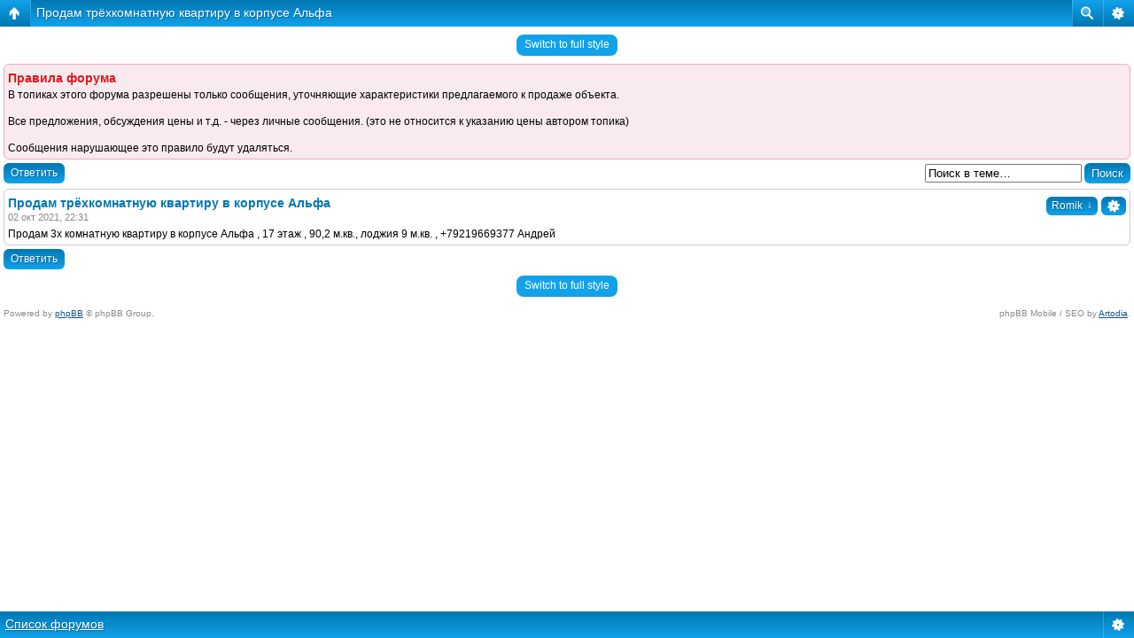

--- FILE ---
content_type: text/html; charset=UTF-8
request_url: http://yit-a.ru/viewtopic.php?f=41&p=79868&sid=de016880b2ff47eaf73dc8f6238ef4e6
body_size: 4064
content:
<!DOCTYPE html PUBLIC "-//W3C//DTD XHTML 1.0 Strict//EN" "http://www.w3.org/TR/xhtml1/DTD/xhtml1-strict.dtd">
<html xmlns="http://www.w3.org/1999/xhtml" dir="ltr" lang="ru" xml:lang="ru">
<head>
<link rel="icon" href="/favicon.ico" type="image/x-icon">
<link rel="shortcut icon" href="/favicon.ico" type="image/x-icon">
<meta http-equiv="content-type" content="text/html; charset=UTF-8" />
<meta http-equiv="content-style-type" content="text/css" />
<meta http-equiv="content-language" content="ru" />
<meta http-equiv="imagetoolbar" content="no" />
<meta name="resource-type" content="document" />
<meta name="distribution" content="global" />
<meta name="copyright" content="2000, 2002, 2005, 2007 phpBB Group" />
<meta name="keywords" content="" />
<meta name="description" content="" />
<script type="text/javascript"> var phpBBMobileStyle = false, phpBBMobileVar = 'mobile'; </script><script type="text/javascript" src="./styles/art_mobile/template/detect.js?t=1351022184"></script>
<title>Форум дольщиков и жильцов ЮИТ-Атмосфера &bull; Просмотр темы - Продам трёхкомнатную квартиру в корпусе Альфа</title>

<!--
	phpBB style name: prosilver
	Based on style:   prosilver (this is the default phpBB3 style)
	Original author:  Tom Beddard ( http://www.subBlue.com/ )
	Modified by:
-->

<script type="text/javascript">
// <![CDATA[
	var jump_page = 'Введите номер страницы, на которую хотите перейти:';
	var on_page = '1';
	var per_page = '';
	var base_url = '';
	var style_cookie = 'phpBBstyle';
	var style_cookie_settings = '; path=/; domain=.yit-a.ru';
	var onload_functions = new Array();
	var onunload_functions = new Array();

	

	/**
	* Find a member
	*/
	function find_username(url)
	{
		popup(url, 760, 570, '_usersearch');
		return false;
	}

	/**
	* New function for handling multiple calls to window.onload and window.unload by pentapenguin
	*/
	window.onload = function()
	{
		for (var i = 0; i < onload_functions.length; i++)
		{
			eval(onload_functions[i]);
		}
	};

	window.onunload = function()
	{
		for (var i = 0; i < onunload_functions.length; i++)
		{
			eval(onunload_functions[i]);
		}
	};

// ]]>
</script>
<script type="text/javascript" src="./styles/prosilver/template/styleswitcher.js"></script>
<script type="text/javascript" src="./styles/prosilver/template/forum_fn.js"></script>

<link href="./styles/prosilver/theme/print.css" rel="stylesheet" type="text/css" media="print" title="printonly" />
<link href="./style.php?id=1&amp;lang=ru&amp;sid=7d21956eb56f3d889d1b78a2f4bd78c4" rel="stylesheet" type="text/css" media="screen, projection" />

<link href="./styles/prosilver/theme/normal.css" rel="stylesheet" type="text/css" title="A" />
<link href="./styles/prosilver/theme/medium.css" rel="alternate stylesheet" type="text/css" title="A+" />
<link href="./styles/prosilver/theme/large.css" rel="alternate stylesheet" type="text/css" title="A++" />



</head>

<body id="phpbb" class="section-viewtopic ltr">

<div id="wrap">
	<a id="top" name="top" accesskey="t"></a>
	<div id="page-header">
		<div class="headerbar">
			<div class="inner"><span class="corners-top"><span></span></span>

			<div id="site-description" style="width:80%">
				
				<a href="./index.php?sid=7d21956eb56f3d889d1b78a2f4bd78c4" title="Список форумов" id="logo"><script src="logo_image.js"></script></a>
				<h1>Форум дольщиков и жильцов ЮИТ-Атмосфера</h1>
				<p></p>
				<p style="display: none;"><a href="#start_here">Пропустить</a></p>
				
			</div>

		
			<div id="search-box">
				<form action="./search.php?sid=7d21956eb56f3d889d1b78a2f4bd78c4" method="post" id="search">
				<fieldset>
					<input name="keywords" id="keywords" type="text" maxlength="128" title="Ключевые слова" class="inputbox search" value="Поиск…" onclick="if(this.value=='Поиск…')this.value='';" onblur="if(this.value=='')this.value='Поиск…';" />
					<input class="button2" value="Поиск" type="submit" /><br />
					<a href="./search.php?sid=7d21956eb56f3d889d1b78a2f4bd78c4" title="Параметры расширенного поиска">Расширенный поиск</a> <input type="hidden" name="sid" value="7d21956eb56f3d889d1b78a2f4bd78c4" />

				</fieldset>
				</form>
			</div>
		

			<span class="corners-bottom"><span></span></span></div>
		</div>

		<div class="navbar">
			<div class="inner"><span class="corners-top"><span></span></span>

			<ul class="linklist navlinks">
				<li class="icon-home"><a href="./index.php?sid=7d21956eb56f3d889d1b78a2f4bd78c4" accesskey="h">Список форумов</a>  <strong>&#8249;</strong> <a href="./viewforum.php?f=1&amp;sid=7d21956eb56f3d889d1b78a2f4bd78c4">Форум</a> <strong>&#8249;</strong> <a href="./viewforum.php?f=41&amp;sid=7d21956eb56f3d889d1b78a2f4bd78c4">Куплю/Продам/Отдам/Ищу</a> &nbsp; &nbsp; <a href="./search.php?search_id=active_topics&amp;sid=7d21956eb56f3d889d1b78a2f4bd78c4"><b>Активные темы</b></a></li>

				<li class="rightside"><a href="#" onclick="fontsizeup(); return false;" onkeypress="fontsizeup(); return false;" class="fontsize" title="Изменить размер шрифта">Изменить размер шрифта</a></li>

				<li class="rightside"><a href="./viewtopic.php?f=41&amp;t=15092&amp;sid=7d21956eb56f3d889d1b78a2f4bd78c4&amp;view=print" title="Версия для печати" accesskey="p" class="print">Версия для печати</a></li>
			</ul>

			

			<ul class="linklist rightside">
				<li class="icon-faq"><a href="./faq.php?sid=7d21956eb56f3d889d1b78a2f4bd78c4" title="Часто задаваемые вопросы">FAQ</a></li>
				<li class="icon-register"><a href="./ucp.php?mode=register&amp;sid=7d21956eb56f3d889d1b78a2f4bd78c4">Регистрация</a></li>
					<li class="icon-logout"><a href="./ucp.php?mode=login&amp;sid=7d21956eb56f3d889d1b78a2f4bd78c4" title="Вход" accesskey="l">Вход</a></li>
				
			</ul>

			<span class="corners-bottom"><span></span></span></div>
		</div>

	</div>

	<a name="start_here"></a>
	<div id="page-body">
		
<h2><a href="./viewtopic.php?f=41&amp;t=15092&amp;sid=7d21956eb56f3d889d1b78a2f4bd78c4">Продам трёхкомнатную квартиру в корпусе Альфа</a></h2>
<!-- NOTE: remove the style="display: none" when you want to have the forum description on the topic body --><div style="display: none !important;">Предложения по продаже квартир, паркингов, остатков строй-материалов, и т.д. и т.п. .. вобщем всего<br /></div>
	<div class="rules">
		<div class="inner"><span class="corners-top"><span></span></span>

		
			<strong>Правила форума</strong><br />
			В топиках этого форума разрешены только сообщения, уточняющие характеристики предлагаемого к продаже объекта.<br /><br />Все предложения, обсуждения цены и т.д. - через личные сообщения. (это не относится к указанию цены автором топика)<br /><br />Сообщения нарушающее это правило будут удаляться.
		

		<span class="corners-bottom"><span></span></span></div>
	</div>


<div class="topic-actions">

	<div class="buttons">
	
		<div class="reply-icon"><a href="./posting.php?mode=reply&amp;f=41&amp;t=15092&amp;sid=7d21956eb56f3d889d1b78a2f4bd78c4" title="Ответить"><span></span>Ответить</a></div>
	
	</div>

	
		<div class="search-box">
			<form method="get" id="topic-search" action="./search.php?sid=7d21956eb56f3d889d1b78a2f4bd78c4">
			<fieldset>
				<input class="inputbox search tiny"  type="text" name="keywords" id="search_keywords" size="20" value="Поиск в теме…" onclick="if(this.value=='Поиск в теме…')this.value='';" onblur="if(this.value=='')this.value='Поиск в теме…';" />
				<input class="button2" type="submit" value="Поиск" />
				<input type="hidden" name="t" value="15092" />
<input type="hidden" name="sf" value="msgonly" />
<input type="hidden" name="sid" value="7d21956eb56f3d889d1b78a2f4bd78c4" />

			</fieldset>
			</form>
		</div>
	
		<div class="pagination">
			1 сообщение
			 &bull; Страница <strong>1</strong> из <strong>1</strong>
		</div>
	

</div>
<div class="clear"></div>


	<div id="p79868" class="post bg2">
		<div class="inner"><span class="corners-top"><span></span></span>

		<div class="postbody">
			
				<ul class="profile-icons">
					<li class="quote-icon"><a href="./posting.php?mode=quote&amp;f=41&amp;p=79868&amp;sid=7d21956eb56f3d889d1b78a2f4bd78c4" title="Ответить с цитатой"><span>Ответить с цитатой</span></a></li>
				</ul>
			

			<h3 class="first"><a href="#p79868">Продам трёхкомнатную квартиру в корпусе Альфа</a></h3>
			<p class="author"><a href="./viewtopic.php?p=79868&amp;sid=7d21956eb56f3d889d1b78a2f4bd78c4#p79868"><img src="./styles/prosilver/imageset/icon_post_target.gif" width="11" height="9" alt="Сообщение" title="Сообщение" /></a> <strong><a href="./memberlist.php?mode=viewprofile&amp;u=6038&amp;sid=7d21956eb56f3d889d1b78a2f4bd78c4">Romik</a></strong> &raquo; 02 окт 2021, 22:31 </p>

			

			<div class="content">Продам 3х комнатную квартиру в корпусе Альфа , 17 этаж , 90,2 м.кв., лоджия 9 м.кв. , +79219669377 Андрей</div>

			

		</div>

		
			<dl class="postprofile" id="profile79868">
			<dt>
				<a href="./memberlist.php?mode=viewprofile&amp;u=6038&amp;sid=7d21956eb56f3d889d1b78a2f4bd78c4">Romik</a>
			</dt>

			

		<dd>&nbsp;</dd>

		<dd><strong>Сообщения:</strong> 2</dd><dd><strong>Зарегистрирован:</strong> 01 окт 2018, 17:47</dd>
			<dd><strong>Корпус:</strong> Альфа</dd>
		
			<dd><strong>Этаж:</strong> 17</dd>
		
			<dd><strong>Подъезд:</strong> 0</dd>
		

		</dl>
	

		<div class="back2top"><a href="#wrap" class="top" title="Вернуться к началу">Вернуться к началу</a></div>

		<span class="corners-bottom"><span></span></span></div>
	</div>

	<hr class="divider" />


<div class="topic-actions">
	<div class="buttons">
	
		<div class="reply-icon"><a href="./posting.php?mode=reply&amp;f=41&amp;t=15092&amp;sid=7d21956eb56f3d889d1b78a2f4bd78c4" title="Ответить"><span></span>Ответить</a></div>
	
	</div>

	
		<div class="pagination">
			1 сообщение
			 &bull; Страница <strong>1</strong> из <strong>1</strong>
		</div>
	
</div>


	<p></p><p><a href="./viewforum.php?f=41&amp;sid=7d21956eb56f3d889d1b78a2f4bd78c4" class="left-box left" accesskey="r">Вернуться в Куплю/Продам/Отдам/Ищу</a></p>

	<br /><br />

	<h3>Кто сейчас на конференции</h3>
	<p>Сейчас этот форум просматривают: нет зарегистрированных пользователей и гости: 1</p>
<div class="mobile-style-switch mobile-style-switch-footer" style="padding: 5px; text-align: center;"><a href="./viewtopic.php?f=41&amp;t=15092&amp;sid=7d21956eb56f3d889d1b78a2f4bd78c4&amp;mobile=mobile">Switch to mobile style</a></div></div>

<div id="page-footer">

	<div class="navbar">
		<div class="inner"><span class="corners-top"><span></span></span>

		<ul class="linklist">
			<li class="icon-home"><a href="./index.php?sid=7d21956eb56f3d889d1b78a2f4bd78c4">Список форумов</a></li>
				
			<li class="rightside"><a href="./memberlist.php?mode=leaders&amp;sid=7d21956eb56f3d889d1b78a2f4bd78c4">Наша команда</a> &bull; <a href="./ucp.php?mode=delete_cookies&amp;sid=7d21956eb56f3d889d1b78a2f4bd78c4">Удалить cookies конференции</a> &bull; Часовой пояс: UTC + 3 часа </li>
		</ul>

		<span class="corners-bottom"><span></span></span></div>
	</div>

	<div class="copyright">Создано на основе <a href="https://www.phpbb.com/">phpBB</a>&reg; Forum Software &copy; phpBB Group
		<br /><a href='http://www.phpbbguru.net/'>Русская поддержка phpBB</a>
	</div>
</div>

</div>

<div>
	<a id="bottom" name="bottom" accesskey="z"></a>
	<img src="./cron.php?cron_type=tidy_cache&amp;sid=7d21956eb56f3d889d1b78a2f4bd78c4" width="1" height="1" alt="cron" />
</div>

</body>
</html>

--- FILE ---
content_type: text/html; charset=UTF-8
request_url: http://yit-a.ru/viewtopic.php?f=41&p=79868&sid=de016880b2ff47eaf73dc8f6238ef4e6&mobile=on
body_size: 2564
content:
<!DOCTYPE html>
<html dir="ltr" lang="ru" xml:lang="ru" class="nojs">
<head>
<meta http-equiv="content-type" content="text/html; charset=UTF-8" />
<meta name="viewport" content="width=device-width, initial-scale=1.0"/> 

<title>Форум дольщиков и жильцов ЮИТ-Атмосфера &bull; Просмотр темы - Продам трёхкомнатную квартиру в корпусе Альфа</title>
<!--
	phpBB style name: Artodia: Mobile and SEO
	Based on style:   prosilver (this is the default phpBB3 style)
	Original author:  Tom Beddard ( http://www.subBlue.com/ )
	Modified by:	  Vjacheslav Trushkin ( http://www.artodia.com/ )
-->
<link href="./styles/art_mobile/theme/style.css" rel="stylesheet" type="text/css" />
<script src="./styles/art_mobile/template/mobile.js"></script>
</head>

<body id="phpbb" class="section-viewtopic ltr">

<div id="page-header" class="nav-block gradient menu-2">
    <ul id="page-header-start">
        <li><a href="javascript:void(0);" class="menu-link back"><span>Список форумов</span></a>
            <ul class="sub" itemscope="itemscope">
                <li><a href="./index.php" itemprop="url" rel="up">Список форумов</a></li>
                 
                    <li><a href="./viewforum.php?f=1" itemprop="url" rel="up">Форум</a></li>
                 
                    <li><a href="./viewforum.php?f=41" itemprop="url" rel="up">Куплю/Продам/Отдам/Ищу</a></li>
                   
            </ul>
        </li>
    </ul>
    <ul id="page-header-menu">
        <li><a href="javascript:void(0);" class="menu-link main"><span>Список форумов</span></a>
            <ul class="sub">
    			
				<li><a href="./faq.php">FAQ</a></li>
				<li><a href="./ucp.php?mode=register">Регистрация</a></li>
					<li><a href="./ucp.php?mode=login">Вход</a></li>
				
            </ul>
        </li>
        
        <li><a href="javascript:void(0);" class="menu-link search"><span>Расширенный поиск</span></a>
            <ul class="sub">
                <li><a href="./search.php">Расширенный поиск</a></li>
                
        		<li><a href="./search.php?search_id=unanswered">Сообщения без ответов</a></li>
        		
        		<li><a href="./search.php?search_id=active_topics">Активные темы</a></li>
            </ul>
        </li>
        
    </ul>
    <h1><a href="./viewtopic.php?f=41&amp;t=15092">Продам трёхкомнатную квартиру в корпусе Альфа</a>
        </h1>
    <p></p>
</div>

<div id="page-body">
		<div class="mobile-style-switch mobile-style-switch-header" style="padding: 5px; text-align: center;"><a href="./viewtopic.php?f=41&amp;t=15092&amp;mobile=desktop">Switch to full style</a></div><!-- NOTE: remove the style="display: none" when you want to have the forum description on the topic body --><div style="display: none !important;">Предложения по продаже квартир, паркингов, остатков строй-материалов, и т.д. и т.п. .. вобщем всего<br /></div>
	<div class="rules block">
		
			<h2>Правила форума</h2>
			В топиках этого форума разрешены только сообщения, уточняющие характеристики предлагаемого к продаже объекта.<br /><br />Все предложения, обсуждения цены и т.д. - через личные сообщения. (это не относится к указанию цены автором топика)<br /><br />Сообщения нарушающее это правило будут удаляться.
		
	</div>

        <div class="search-box float-right">
            <form method="get" id="topic-search" action="./search.php">
            <fieldset>
                <input class="inputbox search tiny"  type="text" name="keywords" id="search_keywords" size="20" value="Поиск в теме…" onclick="if(this.value=='Поиск в теме…')this.value='';" onblur="if(this.value=='')this.value='Поиск в теме…';" />
                <input class="button2" type="submit" value="Поиск" />
                <input type="hidden" name="t" value="15092" />
<input type="hidden" name="sf" value="msgonly" />

            </fieldset>
            </form>
        </div>
    
    <div class="buttons">
        <a href="./posting.php?mode=reply&amp;f=41&amp;t=15092" class="gradient link">Ответить</a>
    </div>

	<div id="p79868" class="block post">
        <div class="post-header">
            
                    <div class="post-author gradient link settings">
                        <a href="javascript:void(0);">&nbsp;</a>
                        <ul class="sub">
                            <li><a href="./posting.php?mode=quote&amp;f=41&amp;p=79868">Ответить с цитатой</a></li>
                        </ul>
                    </div>
                
                <div class="post-author gradient link">
                    <a href="./memberlist.php?mode=viewprofile&amp;u=6038">Romik</a>
                    <ul class="sub">
                        <li><a href="./memberlist.php?mode=viewprofile&amp;u=6038">Romik</a></li>
                		<li><span>Сообщения: 2</span></li><li><span>Зарегистрирован: 01 окт 2018, 17:47</span></li>
                            <li><span>Корпус: Альфа</span></li>
                        
                            <li><span>Этаж: 17</span></li>
                        
                            <li><span>Подъезд: 0</span></li>
                        

                    </ul>
                </div>
            
            <h2>Продам трёхкомнатную квартиру в корпусе Альфа</h2>
        </div>
        <p class="post-time">02 окт 2021, 22:31</p>

		<div class="postbody">
			

			Продам 3х комнатную квартиру в корпусе Альфа , 17 этаж , 90,2 м.кв., лоджия 9 м.кв. , +79219669377 Андрей

			

		</div>
	</div>

	<div class="buttons">
		<a href="./posting.php?mode=reply&amp;f=41&amp;t=15092" class="gradient link">Ответить</a>
        
    </div>
<div class="mobile-style-switch mobile-style-switch-footer" style="padding: 5px; text-align: center;"><a href="./viewtopic.php?f=41&amp;t=15092&amp;mobile=desktop">Switch to full style</a></div>
	<div class="copyright">
	    <p class="copy-left">
	        Powered by <a href="http://www.phpbb.com/">phpBB</a> &copy; phpBB Group.
		</p>
		<p class="copy-right">
		    phpBB Mobile / SEO by <a href="http://www.artodia.com/">Artodia</a>.
        </p>
	</div>
</div>

<div id="page-footer" class="nav-block gradient menu-1">
	<p><a href="./index.php" accesskey="h">Список форумов</a></p>
    <ul id="page-footer-menu">
        <li><a href="javascript:void(0);" class="menu-link main"><span>Список форумов</span></a>
            <ul class="sub">
        		<li><a href="./memberlist.php?mode=leaders">Наша команда</a></li><li><a href="./ucp.php?mode=delete_cookies">Удалить cookies конференции</a></li>
    			<li><span>Часовой пояс: UTC + 3 часа </span></li>
            </ul>
        </li>
        
    </ul>
</div>

</body>
</html>

--- FILE ---
content_type: application/javascript
request_url: http://yit-a.ru/logo_image.js
body_size: 270
content:
document.write('<img id="logo_image" width="162" height="85" border="0">');

function set_logo_image()
{
    var n = Math.ceil(Math.random()*5);
    document.getElementById("logo_image").src = "logo/"+n+".jpg";
}

set_logo_image();

setInterval("set_logo_image()",3600);